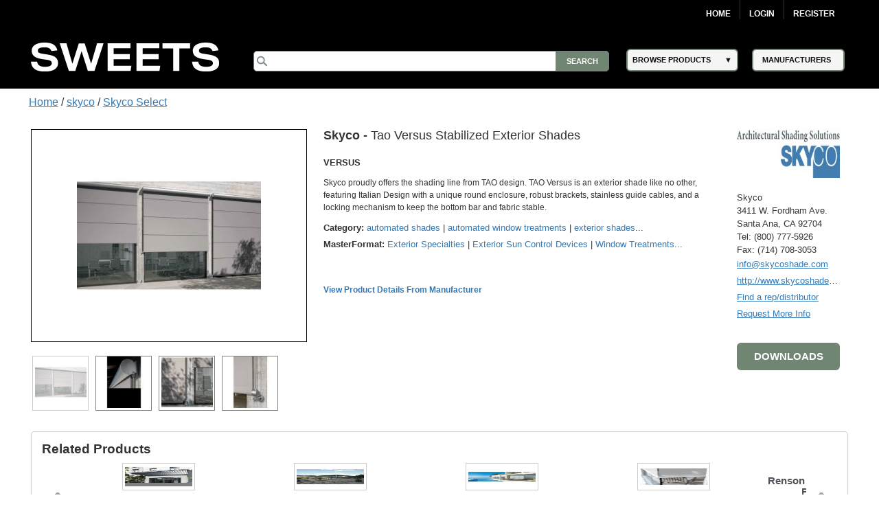

--- FILE ---
content_type: text/html; charset=utf-8
request_url: https://sweets.construction.com/Manufacturer/Skyco-NST53904/Products/Tao-Versus-Stabilized-Exterior-Shades-NST506203-P
body_size: 58731
content:
<!DOCTYPE><html lang="en"><head id="Head1"><link rel="canonical" href="https://sweets.construction.com/manufacturer/skyco-nst53904/products/tao-versus-stabilized-exterior-shades-nst506203-p" /><title>Tao Versus Stabilized Exterior Shades – Skyco - Sweets</title><meta content="index, follow" name="robots" /><link id="lnkIcon" rel="SHORTCUT ICON" href="/Images/Home/favicon.svg" /><link rel = 'image_src' href='https://sweets.construction.com/swts_content_files_nas/53904/sweets-construction-skyco-overview-6830544.jpg'/><meta http-equiv="X-UA-Compatible" content="IE=edge" /><meta name="viewport" content="width=device-width, initial-scale=1.0" /><meta charset="utf-8" /><meta name="p:domain_verify" content="163d89ee141f8b805efe29853db12266" /><meta name="description" content="<strong>VERSUS</strong>Skyco proudly offers the shading line from TAO design. TAO Versus is an exterior shade like no other, featuring Italian Design with a unique round enclosure, robust..." /><meta name="keywords" content="sweets construction, sweets.construction.com" /><meta name="version" content="1" /><meta name="creation_date" content="February 16 2024" /><link rel="stylesheet" type="text/css" href="https://cdnjs.cloudflare.com/ajax/libs/twitter-bootstrap/3.3.6/css/bootstrap.min.css" /><link rel="preload" href="//ajax.googleapis.com/ajax/libs/jqueryui/1.11.4/themes/smoothness/jquery-ui.min.css?ver=6.0.1.2" as="style" onload="this.rel='stylesheet'"><link rel="preload" href="https://cdnjs.cloudflare.com/ajax/libs/normalize/1.1.2/normalize.min.css?ver=6.0.1.2" as="style" onload="this.rel='stylesheet'"><link rel="preload" href="/CSS_v2/main.min.css?ver=6.0.1.2" as="style" onload="this.rel='stylesheet'"><link rel="preload" href="/CSS_v2/magnific-popup.min.css?ver=6.0.1.2" as="style" onload="this.rel='stylesheet'"><link rel="stylesheet" href="/CSS_v2/mobile.min.css?ver=6.0.1.2"media="print"onload="this.onload=null;this.media='all';"><link rel="preload" href="https://cdnjs.cloudflare.com/ajax/libs/font-awesome/4.6.1/css/font-awesome.min.css?ver=6.0.1.2" as="style" onload="this.rel='stylesheet'"><script type='text/javascript' src='https://cdnjs.cloudflare.com/ajax/libs/jquery/1.11.0/jquery.min.js'></script><script type='text/javascript' src='https://cdnjs.cloudflare.com/ajax/libs/twitter-bootstrap/3.3.6/js/bootstrap.min.js'></script><script type='text/javascript' src='https://cdnjs.cloudflare.com/ajax/libs/jqueryui/1.11.4/jquery-ui.min.js'></script><script defer type='text/javascript' src='https://sdk.amazonaws.com/js/aws-sdk-2.341.0.min.js'></script><script defer type='text/javascript' src='/JS/kinesis-producer.min.js?ver=6.0.1.2'></script><script defer type='text/javascript' src='/JS/usagelogging.min.js?ver=6.0.1.2'></script><script defer type='text/javascript' src='/Redesign/js/jquery.drop-down.min.js?ver=6.0.1.2'></script><script defer type='text/javascript' src='/Redesign/js/jquery.customSelect.min.js?ver=6.0.1.2'></script><script defer type='text/javascript' src='/Redesign/js/jquery.magnific-popup.min.js?ver=6.0.1.2'></script><script defer type='text/javascript' src='/Redesign/js/jquery.cookie.min.js?ver=6.0.1.2'></script><script async type='text/javascript' src='/js/mhcheader.min.js?ver=6.0.1.2'></script><script defer type="text/javascript" src="/Manufacturer/js/jquery_003.min.js"></script><script defer type="text/javascript" src='/Redesign/js/jquery.touchcarousel-1.2.min.js?ver=6.0.1.2'></script><script defer type="text/javascript" src='/Redesign/js/home.min.js?ver=6.0.1.2'></script><script defer src="/Manufacturer/js/product.min.js" type="text/javascript"></script><script defer src="/Manufacturer/js/popupProduct.min.js" type="text/javascript"></script><script defer type='text/javascript' src='/Manufacturer/js/jquery.gpd.min.js?ver=6.0.1.2'></script><script defer type='text/javascript' src='/js/mhcCPCommon.min.js?ver=6.0.1.2'></script><link rel="stylesheet" type="text/css" href='/CSS_v2/product.min.css?ver=6.0.1.2' /><link rel="stylesheet" type="text/css" href='/CSS_v2/OverviewContent.min.css?ver=6.0.1.2' /><script defer type="text/javascript" src="https://cdnjs.cloudflare.com/ajax/libs/jquery.blockUI/2.65.0/jquery.blockUI.min.js"></script><script defer src="/Manufacturer/js/ManufacturerProductPage.js?ver=6.0.1.2"type="text/javascript"></script><script defer type='text/javascript' src='/Manufacturer/js/Overlay.min.js?ver=6.0.1.2'></script><link rel='preload' type='text/css' href='/ThickBox/css/thickbox.min.css?ver=6.0.1.2' as="style" onload="this.rel='stylesheet'" /><script defer type='text/javascript' src='/ThickBox/js/jquery.thickbox.min.js?ver=6.0.1.2'></script><script type="text/javascript">var selectedProductID = '';var baseUrl = '';jQuery(document).ready(function ($) {baseUrl = $("#cphMain_hdnBaseUrl")[0].value;$('#tabs').tab();$('.nav-pills a#all').click(function () {$(".tab-content div.tab-pane").addClass("active");});$('div#carousalArrow').click(function () {if ($(this).children("#carousalArrowLink").hasClass("arrowDisabled")) {console.log("blank");} else {console.log($(".relayImage").find(".item:last").prev().hasClass("active"));$("a#carousalArrowLink").removeClass("arrowDisabled");if ($(".relayImage").find(".item:last").prev().hasClass("active")) {$("a#carousalArrowLink").removeClass("arrowDisabled");$(this).children("#carousalArrowLink").addClass("arrowDisabled");}}});if (($("#nav").width()) < ($(".center").width())) {$('#next_nav').removeClass("arrowDisabled");console.log('aac');}$('a.seeMore1').click(function () {$("a.seeLess1").show();$('a.seeMore1').hide();$('.talign').show();});$('a.seeLess1').click(function () {$(".talign").hide();$("a.seeMore1").show();$("a.seeLess1").hide();});selectedProductID = $("#cphMain_hdnProductID")[0].value;selectedCompanyID = $("#hdnCompanyID")[0].value;selectedFamilyID = $("#cphMain_hdnSelectedFamilyID")[0].value;if ($('#downloadsClearBoth').css('display') == 'block') {loadDownloadTabs(selectedProductID);}loadRelatedProduts(selectedProductID, selectedCompanyID, selectedFamilyID);$('#downloadbtn').click(function () {if ($('#divDownloadsContainer').css('display') == 'none') {$('#divDownloadsContainer').css('display', 'block');$('#downloadHead').find("span[class*='glyphicon-chevron-down']").removeClass('glyphicon-chevron-down');}});$('#downloadbtnProductDesc').click(function () {if ($('#divDownloadsContainer').css('display') == 'none') {$('#divDownloadsContainer').css('display', 'block');$('#downloadHead').find("span[class*='glyphicon-chevron-down']").removeClass('glyphicon-chevron-down');}});$(".product-name .company-name").text($(".product-name .company-name").text() + " ")});</script><script type="text/javascript">$(document).ready(function () {$("#overviewHead").click(function () {$("#overviewHead .glyphicon").toggleClass("glyphicon-chevron-down");$("#overviewContent").slideToggle();});$("#downloadHead").click(function () {$("#downloadHead .glyphicon").toggleClass("glyphicon-chevron-down");$(".lheight").slideToggle();});$("#specificationHead").click(function () {$("#specificationHead .glyphicon").toggleClass("glyphicon-chevron-down");$("#specificationTable").slideToggle();});$(".carousel-inner img").css("width", "268px").css("height", "268px");$("#nav a img").css("width", "75px").css("height", "75px");$(".product-image").css("width", "108px").css("height", "108px")});</script><script type="text/javascript">$(document).ready(function () {var kinesisObj = $("#hdnKinesisObj").val() != null && $("#hdnKinesisObj").val() != undefined && $("#hdnKinesisObj").val() != '' ? JSON.parse($("#hdnKinesisObj").val()) : ''if (kinesisObj != '') {createEvent(kinesisObj.userId, kinesisObj.action, kinesisObj.payload)}});</script><!-- Google Tag Manager -->
<script>
(function(w,d,s,l,i){w[l]=w[l]||[];w[l].push({'gtm.start':new Date().getTime(),event:'gtm.js'});var f=d.getElementsByTagName(s)[0],j=d.createElement(s),dl=l!='dataLayer'?'&l='+l:'';j.async=true;j.src='https://www.googletagmanager.com/gtm.js?id='+i+dl;f.parentNode.insertBefore(j,f);})(window,document,'script','dataLayer','GTM-W5V6NX');
</script>
<!-- End Google Tag Manager -->
<script type="text/javascript">
$(document).ready(function(){if (window.location != window.parent.location) {$('header[class=main-header],footer[class=main-footer]').hide();}if( $('span.maincontent').children("table").length == 1 ) {$('span.maincontent').children("table")[0].width = "100%";}
});
</script>
<!-- Google Analytics UA-->
<script>
(function(i,s,o,g,r,a,m){i['GoogleAnalyticsObject']=r;i[r]=i[r]||function(){
(i[r].q=i[r].q||[]).push(arguments)},i[r].l=1*new Date();a=s.createElement(o),
m=s.getElementsByTagName(o)[0];a.async=1;a.src=g;m.parentNode.insertBefore(a,m)
})(window,document,'script','https://www.google-analytics.com/analytics.js','ga');
ga('create', 'UA-2342361-1', 'auto', {'legacyCookieDomain': 'construction.com'});ga('send', 'pageview');
</script>
<!-- End Google Analytics -->
<!-- Google tag (gtag.js) GA4 --><script async src="https://www.googletagmanager.com/gtag/js?id=G-R67J1QYJH3"></script>
<script>window.dataLayer = window.dataLayer || [];function gtag(){dataLayer.push(arguments);}gtag('js', new Date());gtag('config', 'G-R67J1QYJH3', {'legacyCookieDomain': 'construction.com'});
{1}
</script><style type="text/css">.ui-menu .ui-menu-item{font-size: 0.688em;}</style></head><body class="masterformat"><!-- Google Tag Manager (noscript) -->
<noscript><iframe src="https://www.googletagmanager.com/ns.html?id=GTM-W5V6NX"
height="0" width="0" style="display:none;visibility:hidden"></iframe></noscript>
<!-- End Google Tag Manager (noscript) --><form method="post" action="/manufacturer/skyco-nst53904/products/tao-versus-stabilized-exterior-shades-nst506203-p" id="frmSweetsMasterFormat" class="search-results"><div class="aspNetHidden"><input type="hidden" name="__EVENTTARGET" id="__EVENTTARGET" value="" /><input type="hidden" name="__EVENTARGUMENT" id="__EVENTARGUMENT" value="" /><input type="hidden" name="__VIEWSTATE" id="__VIEWSTATE" value="4QDQnw0nH40dppVEGTswp+5tysCMVsZ2PVVrgj4icML/[base64]/bpvdq9am87NLJ/XvtHNHLyjjP/mS1ID1lwWA8R7L9AhmuMok6QKCRz3j88pSjkxnmcjRHOZ82NJeCyxgq6ssar6h0vz74U+GUkG0uWoGrMy0pm37KCwDsaO+BViw5gExtigM/twRdh0oT/WnYyHSrhLi0xOASHX8bqawJfbHKau2h+X1pV9Wsr4xI/JWVn+kyePlpiIcdMWHJyhhKbRlsNx5azrhf894c2qo9c/qqxZC/3bY0DWMwjdIZm0Oun7BRZ0QbxHRld6QDXtaGrMdRQgJ9y2Cary1HUQtYjinmwYDAUEV2bLqUcaeE1OJftDkZmLcaJGOVUEWvqpc8cXZGz9l2VrK4q+Sptw+3t1uN8obliZ89qjYmzRU8xh/Danq0xCMjpwEvp9t2CyjiCsEhsIxH0Vr4ZFAnR5uHW+zj9WIOK9ccQb2/SPQRzS8Zaav4524WXQs+dfZYXSO916PZVf0OrZZkiIjzkvr1AEbY+uIcivmGAwxSaoRe4jaapHDYvKj0dMnjPSqSb95fvFEs9nJQdLILIiPcNurXzXVGf1uKyZiPZVWIiOzv6QfpoAxQkBO0mhcV5w/XePs0v1Nq+6liVJ5uEfkGaqzoTmOqrRWjBH3vGqDttRg59JWVvPFF6G2DRros0coBfxXwNZuimlXUTuMNT/oQ+6ylag27GonlpUFxLya2jXQqRlf+4Kq6UBJAD9YeM2Q90iSnBHH20uyvv/QG0D4DySHjFZe8UJY4MjUwP5yVYmieZuZiGzlOhMOhPJjcv1UGHkzVznAsm+mPMn0HWcFru03xQhkXd5AhgxuCBxop37T8yoY2u24LKR00VOLbdghr/lsFJFuvoP3Mqttt0kitCC6lSnWWqqwWgM1N75nVvXmQl9PHJo9RaZtD8oSQgG7gKex0UxWEebCIentW2Bw3E7F92IH3qNtDPOY8yml8isXsUtatccaggvb+t8OYoRdr3lycD4w8DlkH1JTlj/hCCqrvbuueRZ3iX+sHScpXX9Dw/uGCj03krTWe+g8cBGczTn5KV/oSpbZ1zn6OLuGSGm76fEvm8ded1ZT8NMLYAZUV/YP5xSv+V1EfDWOaPFeIqNnJ0Ka01+xB2n/VnXh3TJ+erPd/RLCrP/QVS5xHthmiDQ1zxzvKDJR7T2CO9hxUufbPTuykWXYOJe2/mHNdE8NiUbpdASKe7CfaGtTnix/dO9uCiC383p95BhjvOfxdbuapstd2CXxVfMZY0IboKJeWT8J6yzuD6mf1AWClUtK4rIBplwQ/1ESUihx2U+IB4ZSdleI2je0aocnYmyr9UrvUP4vHw4G1t2TmOi8RHKnNnEhafPD7eb6tyRQuva6qCgFpz273YtY6+lpDxZyQZjffuKxGRkxuidCCmd45uQsqgP/v28UcbxCtm4Lq3x8pw7/wHqap8ZNJ1lsfrTh2akt+5bLXYWXdmhu/0TzUrfrnsWfKDEASsIPdwTCNrkjyZVXnUOc6/h/op0b3I3vuD2+ViuckwEB50/15MuPPBPNft3thba1agSgd5gREhxJCBqzt1pRYXVdHD/pKMQyUILr5k+4w7S6v/6F3UsLeyXs3/XN7W/zaOnA48p+ks69aMtfP+qxHYBIe6+MTufRKBU5w6OHiWJD7/vqPVzV1h1ahahqHLi0GthO6vaiqXzYWTLGRTtKMelTxFRlD/YJRh2C8rH1uLWkOhSckn3hz6vjYtv78znT/7xe/95U9ZpmLKGGc7nASy2weYKwIJynHQbQ8hx4a6eNAxPfcGn+oUFMUOjzGsHKueQuxrcNNu72WFRcarO6yG/AaxY8Wc4zy4s0Ljz8aGkpefa8bJaw2Cl5Lm1ibP7otS1Y1AkGe2GNV2HkjVhkabtNkJ5D6jVuboriyPKCBCIJRRant/1oCLQ4ljYoevw5SoFfy/m31W7F/ZsOBmQLc2fVPGEcMqooXPZ/0H0HbINvHycJKxBtU/6+BS5KHtCmGUn1rl/Gzv5xGfbkB3mXvoRAw6K7RbexYGHHB3Qznq8euzdOnxxUUQdPTyPMv454u2ZC2Fo7VJbZb4jP0bnMaewRPrT/o5JK7F3yeU3auHrMz38PR58vqUS3w13O9mv1gYukMhuwVpvjJ9tnQkGXIATfG9wo6+SOVQjxTDBgyCU/5j8ND+XLyGtdA1Ek7e8rKmxkIVCTphE+WcvO/Di4LhYUZ5J+C+CNsLU1BBWbUgQDPziKRY7aYS7cm8sZqEjHItqFmy/[base64]/NCWI+Lzfanp/LWt90OfLaOpWgiLFft3aVmfXOFnQKsV8590oDJgCfkoFXnfYsdbOXbR6l18LlW8THU181RQexUrEJQ+MAUAr4JKD3GBkvLaHVfvTW0ur7r9uMuXliE3I3ygesunvzDWIVRjIGUkPjkC3maK2TLHRiZ3+SxJszSbS8CgxNtNUfL7oERXO3uYjKz+FyXejcFZOhvL/0m/EexU+M4LfqM7kVBJog4o5b4JtRU9Avhrpr9VfNZQyUqkaG1yGc6kxnbaYQDBk0Ze91ir5J/[base64]/pTrjkF4I5026fgzDiXHSbVfde5Hu4yys112Kw/gAfurONvOjfRCiPObySSDu4EAAyNmmclWFKR5hfwy2a1Ews/9TGkyvCqONeLdWYDYqdwpSvNy4o/pzmIXhH9bcnMWBMnsia6g3NzJUKlnUciBY4RAWxDI/xU8Itc5SQDKtqnZXD0b0VO89wTAnCv7vEIQf/wTuky67K0g7egSWbI4s6EJSn02R/ClTkSlX58ktHPbN7MrPxeWGvhDYrbsa8RmPBNvvS6fudEcmKOrgcDe25mtfmcmAJBOKmJywsyRht5KdXdGo+dFidD7+IApvQq6w01IKOgq6SxmbIFV26rc1S1c8VnX6F+1HJl/JkUZZOM0udXsJ7kIxPL9Y2MgFc8vKfRvffqztTbv61FOHMRR6Iz5hxIgEf90nNqpvkFNIEyrkiTP8lTmGO+rcgRQwdvocG3A+QEFF6vaCBPkH5G2RcXspijZDqv9aLWdSix2ejFoPNBVtIcRAIYx22YmOXN5lI8/4527RcoP1Lt0T5llv3AFex/uL5TQd93AMnAM78qKwvvTPFim8Xtm0K0B3nrLnd8XrYUCjyiz9H9AqbydUpS6Ejoid1uX3wpCbQzJ8KXPZNuRsnIkSAVlKWpYoiI8/[base64]/1c6ThDzfencWY+ebKiY4Xr3dycUl6IbOyQbL1f4cK0Ni3wynQlOoripBblievR9478UOhKxjK0EegYB4CGpK34OeQf4AKoye+TZNIVE0jGK9pnfIvYuG93DwP9Hp1rXxd8mRnmXCM5Gh8353TjIsa15rKI0aZfUxfxTFaKg5P8kIUfDh0tUy4U0d8uMRUY3+Sus0/piFOAoH3uo3vkSlfpYNYoXdBVSgDQD8ryQHYidJnVtxKOSzR+FEjQ7dTBJO8BzO83OfGHQlm9glulNqZH//68LDI6LSdMG+VwOUTiWWb9ZyIv7iF9OTTlWJvICwD4C1T9Ub3z94sKicP+EwFRuihaTETZBRvphpu6GirapC9up10asTaEyUtbnf5mWmIIZi123+10zQyI2/G7jUGcwOqi6fdlkMUigYMXsPzoI3AS5IXZH3/JsTyrMXAElwLKiiZzSxLQ64RUIvw/EXl45aH8q5DT4q5q/bYkp99taPzfcjaxd6c5K12WwQrK1VcDKZpXTB24vjU7wZMo6KICfHIT1NCcl7xcq2cj11yZ+NqDRlHW6hDnXcBje0Pjt/XvC9/[base64]/[base64]/3ghzEDSC0B7YllJjJ5JTJmyJtzxeLI711Ry5evawZ/Yy6MA/wdeeekMxkMR4z08lGLlVNk3QdOzORyUpqKw7W0Swby2YlX7FqTHoVNghXc0Lx8y64YRIekYz2dC7qPfV3+EGRp+2mmWHyQ0PE0IzTsRafDWtb8Rr3wDZLNQHTv+B8l6ugleS0I3wvsBwStnYWQTTNfRjDjiP7ydQ7+l3vpyy4pSktBT2s2aMmYmyZhIZvkiW/RvuMXKawcH9SB0yBiK/QswDaeNJ7eiNB2uGsq34KVVcajW9E0Ijxdh/dvxXBx+4RpMZalDhDOHNKuCC1mU/A66WI1af0/d+6a1Kuhqi6sdA5cUNzpdjE3M5g9PgnAEcLOn1++6ghgypMP/v3SlF3pcVleRcoYH65xxQxzd8N6EoL3UIGmvlcratSqBatZY6mCGo9anQKkueAQewelyEF8lyjNKWeJxUNW30DxIOFyVqa3A8fb0kAZtiwB6Nc+9eaLOuPr63eK+SMRqV3fLzdqljaWhthGYb5dFvqn72vGDM/zsLm9nEGiZJN1yL4EtQum4ww7TNEk78zgI4i+8WSb5K+zImOEd48BtbQ3/[base64]/I7zLvQH07bLEQmi3AlJhJYY3eyShA4IW39R6Bhe7nrO/A6UAxbhpRRok0hAkjvMtWxRp7c0lUXxJ7NaMSIOXzzDhiALLWXGfSKWYPRjgWYdgb66z48rQBo4aEQSWLdJnTlAsnHGT211jdh6YUTGLCVIQ4ObZ/gx70suxOYbPQOFzY/15TK0exxVQzVZE6zCfX01MfY0dCeBLai3KsmbzPkYxZFifzO9YdcjYFto5itkS9xvzbnU7BYoJkzU3LtxqkvS5cxYCL4ZjQ5mhSuSqObDhyAKZfTQef4Q2stB5qFbuc1Fz2GxLtk1mUe1xOrYomlClopmB228+fhTpMGSYWZHZT4dnucbM9csITCaUXrD6nUGOd/Y/7Gduz9NkZchsnTheLUrSbKNVNr86kCd8CT0k17u7sXfCzznOeCF/H1OREcTFNUYEY0VNBonDUS7s8ccOStGxPaWx1C3H/F/8irLhOcv9+bkcFPe5BNMIBCRruAQrHacpmwQcM0xkY6nVYZvgsF/A+wDBv5TdvbIM4LSuMOegALzYZGpRuJBAhsD131liP4NYXRHel6pC5+OtHXj/[base64]/TRMeiQA4x0OjasD4IQPtZDiBTigLyraL5fnvcN/oQ7GuNPahKXXu8Q76799/zNDuhmzmUjw0dcINUKEZ6FbQDzVECMF9gq/qqOxgLX7qIJ844uYejJmT8CJ/ve/dfHFDVLmFnPegM2TuxiGgj5xL9QyOTxg++mDXDrQ5s4wpP4/9q4N7pzaffi22Cl7/dMhrMO4WTswPYNfRjxR9JWxD3c9MQ8vp+6nCVcQE5MhBZr8pQaNjByP5r4gTmqMW8BScLhsmCiJLjamV0YwZ/[base64]/6wUZd+90ElMEr36/rYZ08tqvD1SeS2TS7FLL0IH8Oh85b7IWZYg87uDLzeGgumzGhq3sVgDZVAWc8DGQaDxHb2aFhJ1s1wiN8P8YDedN9FH7YtXUojMx8AwAtxN6+eKYWS2T6IPZwYXzjL6fxny3XUcoxc3jjJQGECw/A/PJE+pQYLEj+J1zucvcghs64s/yyvhlPOUITTIB+ln0liIgXO1MaSLp1DSF8nyywt/g34ss9asl7ArvQeuAG2CuymdDe/D82FBjnzaRDKzR6kkh5Nr8XbJAmi3wtjY8b0YkwXjGGI2HC6DdzOfKUlpdRDrkPuvWreNC6VW/oInix+19y5La0tZb4cFe35Oig6RLxkz4UWGbCsK0wjkgU+sBPHXTSI1qSZsI7uSTM+U+gtOTmWw0niCslgw4H1uCZokNCUSP33L6g6hEA3FnS2mwi8lZd3MCf3jXZD1y3CB4bCBbxnGb+m7nrorI7iDEzlFY3OB2hDG2S/IqvDa860shEq9JhUyPsZEMnTX/GExmA9lLl5xZiVRg3voTNQJuaWFpRte07GClRWZvrHM9BIdC89KBM6+HoTOe+cBt8suVSamX3bRpbP2/[base64]/JDuzNtNSAmCuIOLXsJCwi/Jdji3CyZDaOwUGoM8Af1DbXWmEVj34n45ds1k88/PHZC5b5XlbOmPwM8Pv63+uZ85u8+mC+F9L+HNu2Tem7oeLGMOA8LdsYtk0OePSFfyz5Tvx5oT3+Wki3pUkcjwKKT5R0mkhb5M8OG/8Fz4BGDLg0z6PFa4HQtjO2a81kRIdWKcHI3HscAZxHOCQK5PQHplgpczWOyOC6O2hzKX/a2CqKy+cCCk28F1ihxozoISf126hSYQHUslgtg+tdq4RibZdCD01GBBEVE+DRI4C7dslI4h9K/yw3EyuTzCIaoGYgL49KfdPZ3SHKie8uCbs4hbAlxD+UnU70+Icy6MhLcg8W7t4sgR2ZrD1DAfXofekb75NKQ1FYHPpYlXSdMITq2RlroHlGTOLgoj6WOss+6795H0l42wvlOeT6WtSg1JpbYNC/6m6sBZ64i2+3rVLLgF8leB/jirD9k1zQVHzW8kiUgV2Y7ey2vpwnXPfTjbVsQTAN0SNjM+O8qbE1czTkOca+SJJeFhRzE7ecMQttZyc9r9RLLZlsD7eOsidQWEfKNYB5M7/NCdbT8a9ryP2M0/JTtePY4FshQD+cIHip8ZwS4Am8uzMQ+C1fRRNKk0dsl8wRiVzuwispjLXlcY4o37U08jss5Pc/4siwTj62vS+1AaRyimWlf3hmgrTIZhG1Z+691Irm+PYoOMzJWlki+Bov7SYJd89IEU+x4wDT1AJ9LwECCLSiI5lKiS87kGO3vqy1W91TcNTfj9k4qBD/nwl9WvOR6wNGkFueNev6oupZlhOWPiVSG71EFiQLrj2/Gxpn9lesQqinQ3woqnNE0OxtsusTanOX7E+UAxCLBdus9PTZzyqaVoznlq8SfNI/3ppqgUsrhJML/z/fAaPcmgoWzVJXOwS4bJLu+qtln6fN1jM6yD9VvEgIPvuXLoeREKvpObLYE9oyN92nNfKhAgxRHAP7PNoWNDLi/JCwvIsIIbXg8Hj5iOpy34UFExY1a4c0Y3oKHor5R+3XGC5QM04VmwzlI7iRXijfXqtCGr/[base64]//W9+IWUDNVYroQ2TCa/fDNrczLQBrjS262VPIjZt47JcDNTBtaQY+8fOxXmZ+S8Z179et5rCZ8Ehb+UeYr2quHSvK10nQOSOL4cEatOiOFILOWCI1WlKECle9KUfYRsZP8wQkZfre49lmEzVmn0/GEGjSaho+dDbdwnvZKM7MlGTw64BGykhEe6JoPrPOccXlj6zuRP/5l6bQv2TNlH+QSNxAk7xCv2QXHcfnVejdn6tpG8DWDqWEf97LVf9h5/gGrZZwo3eKvKxcbnwLi/j9fnBm1Kixe06mQaN2M//UbKIVH6MMsXymEUtH+HmvlgQ5ytCpZ5D2BQFyUO4p4sR3G6MoK6IqgaXch1Pfr1kE8nvzu3uk7Xt75CmkPqax38FBDREP2cifnoIP2DzhDJ1JpxqFSlP3C9pTj5pIIwrg/PXCFCNhrt8IwvRkfUIDR09u1LMm5SctbkUic/K9cYk0bsoDKaQI6GMQBggcSWuXPDcs6Zhpj07utv8NSODo4TyuchMtK0DUNaD6+ivafQSRfsWuwKfXvDSbLcZG7XaBcrvxDW86XAYj052gXUQRumnmo0nU8BmjvudM8A5yoLBwiR7MA8zjqAj/[base64]/mp/8eC1A+hgvM6qK4bLT2Ifv/z1C5xX/[base64]/wYYZlLbPyiFM6OI21ZvEyF6HogzI2F9fqS02LxcDWeIkA6lBOzqxUII7GuESKiEYJ96TK/kSQy6mIRD7jFFMEsLfVs50el5wiX3mdwsWvcnsl8scOrC1rk/MFj0SbrZrCDrvZ8JhLGl4GmFeonnetHLDtQCA/sEfkHXyI757WTPc/WJPr1jH5P7enSv/4A25IT/NE9GmQ+6t0dXV4hQnKBXVz9nf5llw1Fz/y+3AN0M4nTgw2/EIj0fiwWY/R8pug7G2KN72dR//arCuO85oy+ALjeQ8uaJ4oBRay2lozK/[base64]/4EVxY4+f5ZlDvh8vuCFRo7Mlh+Cc/Jkb/RIFxRyujGqq9NAI3iyy6/sutsHzUL7KJe4Bn+RDx2dfoBBR1FGxbTyniUTd8FYtWqdpj5ELXSFtgMYAANBzP2bdSp1u3LpV4nYSOvBftIbj/tIDKUxTd0Nm50bY78bJpMR0PMNFfdlPUwM3bytxG5Gddf0ocWlEVMHdht5tnTbWPt3vX2PyucsaKn+A+IBsdn31rVKxlmz1NhzEvdAjwpqzl6WKZarkl0NB7v/Bi1iUVs+6qRM4TtrPU9eiSO69JisyYDbVoXd0hAKu6n0vonX7hYSqXqJq8GPF0HxfOXGIqBCeDCWdD86vxNKUyBI+x4h1ABwvDD8hsGWThPIW/9eEbSufjUYA8SM/efamc01G1S8GnKsCB6ThuRtXPXrWHF+U9GLceRENuozTFLkxd0xGGOLeaD3aAH33dHczjddfdFBp+aK3sGLTkorwM13r6xrHhfx392J8bXSo36d3GoO3Jfi5/bIQ5S4O57QWbz0RxNJE9FLDSOc7VfL2PWvPjxMF6VnQjqWVojoIHnmB6IuqVkUSuRh3EVzCmGQ8hwX7ceUjVU5z6A3L2X076MeopQY+3f3PplXStooRe8HKak/YFSvZ+Lrzl6nHyCc4LWfM3CUJHKnBmgHE4WyWs/tcOXSij2FbIgsYOlqN3FIbFgDvunvPk2Q6og4zOdIgd+CGLAU7HZEnXJYuIkoOzl1yW3C6UuyQXtuHCcTk/SlSEng+teNG4tKoF9I6Uv8B3+TcibjZGOsFBQK4Q77cb/WENqNxIqF2r2hOon4VUokgtaURdg3wHMQBI1fmcvZakqYioH/[base64]/ykIr9jkWhfmr2RLKzlRkvN/b4cLs6gulg9OXBT7AoJ6gdDKmHIegBecBT0/qqEM0/OwTik4wGILEm4qD1EFQuPonrbgDM4yTwMuZwdg0qPskBH6PXwX+r0+z9CA2eCugGxJBfs2jJuIEL8U1rjXruin2ACPA1ns3vFHSELwYZ15i32UVKq+XePTdNtnDK5D3XYa3zsvnf1wz6R/7+EeH4Cir1vXZMeRoxfkuvGdR3ircrcwLXE1KqmEImp+WFYdANYHYD4LNNNCxxB8sC3t9VEAQrdaik5lk4suT4/urcrt3rfoZKaFogubZmT3ZJd0ONECRUatsvUsc9rvhYE1poNVVQYI2P6UPIz3vOTDruzC79gHj6ew1gB620HSTVqO/5tPoC/lh2KhH6zUAJ+CirAZJjVhQKg+NHnJ6u1kQTNiibfnRDPBvRLQ9ehtEa/qKCIqXbP2bNm5QV2/je0TXFJ5uFnLwRNEBEw+GDos+Uw2LhDt3ejjKZKH94wxWI3tMunLBFo3zcur9wk1bMfgyouhcb+yaFFFB16JlgdUN6mkHsN5WZzOiI+PE9DNoaJqkAhXlOp/8ZDXyOoM0kVZjlDurbEh3NWJybWBWICjWoKt5xv0AfUlq14rpMm35G63KvgvBu/E2Uo8yiqW3w3a1sWspzgwr7InyDYqOYJwjF9Wke4FNR1Wx9PW4dA2iQ5XJTveL/0Y5+uRhpAAjbRFSvbtjRv/zmYJbMZ2v34HaYzoDeg9CNaj2z/[base64]/OyhzdVrVevQXIXMxqSfbKKpXTtFSlY9jOdO/[base64]/JO9rpLTZXWcmCF3ovReB4//8uqDxajX9sUTRwS5PpJ11BV+oCW32osXT34zraFg43+mZ5HrhvGIBz2ZYUV3qgddg2NeUnKeI6e1KyUSD2kgPlJRqjdQTnpsH+SseNyv9aF1hqALrZZ49UMYi5TtNae7bdrS9a4A3EbgHkDGCBKPJpM3TU5NYjD1FoGIGSfmHhBfKi4G8vmV/owvqx3RSh1llasNbaVXDSAUDdIVtHK+fhNTY90K2BxSFNqRalSOlSV80h7WMQScFZ4c45ZzicEi+KtrWOY6YT91KyWDUa+AnN1gBN8AFNEnlM4PI/VEZ0Jrpyq8oYON31XbY/sjOqVMJ5lWQAKuIwsmFHoeuYk+KbNxnn/XMO0Q4y+5EigP7TCnZygrhaVQ0+CxtveFDdt0ssz+0TJGRMGjxjAqYThjSaT1kc9CWyRWKs6kXAiK3G0fHdHytybHDBhNGcAU5nV9Ct1MLOn+colqLHhrHQM7Bx9t/If17kPtKgsuiVBHh3NTF97+DarBDApGXc3x5TfUJPg3Y8W4u5Bs6QUVdVKaZt91PPG1AQw2qU0rWkBJE4T3H3P+XUHyBkZQby8HFqZxRxjt7PkOoH9d/meqVwgj7InEBIwWzThJ92kri48eQOjT9N40D7NpmR8p3/htZ1F2R+YMoAIvj4HXx5UQcHJYazQzzhhLtikaCdJH5Q4/Za1rj/UVVd5+mlX95WScQz1XKJNRn0IOfOP2mgZW9A2EIkA69uQAZYGeCF35SMXqyOwt4KWWVHgKzTlMHAW1vMV7mBMmPgXp9HylcU+9KPLa5+PaVevb9AcUREZgjkroTFCPTenrJ1P/HnbghcTJcrG45kRrivwnFsJRXUFuRraxRbnKiS8Ezn+jEoumQBQKsANFWRA4oDAVTAMc1ZzP8Aj8YlUQ8SyLc7JJpc5/7n3WmcbMZmtlgrUHjl8yIf0AGaX3ZaPn+uIW0t5Np1BJksRFt1Fa/87B8IBF7+qn7Vu4s9aRiFTGTs4z+Sc/nc28M9Df9JN6lDb4ZH1Xs92vNmXZ6kQ2jXw+8qgTwbvKVvPHIc3d2auynJA6+dqnSjzoU7vfg26ur/ZTZ2F5lYEUiPspV11lydakSGKHJ1oTppfKL9tYHEJjT6BvsLgTqWspV0zkBah8a69yho7K3W2x1gHV5L1/JitWF8YBQzEVhw8Y1ZO1BNAyQbAb7ea5djDh15CuFYmIN6PreuP/AArn1ztkN465WxRLXvsPFmcpgPk0EchmEZmJB9AUMkQBD+SvM9zvqZHE1NROb55aroW/m/BI0GTcFGB05O3bIor+3BrjfyjBgP45w9WHWsbcHdDdErsK10bOnBt3En1xo9lAHnQHc2UJXpHpGNRbHSFndb/U0vtbE5ohDeX7se/z5H21xtTUUhsk5QBj5323tY18M/MAeCg9e+UN3g9dfTQt0+Hyp1JR7PrbtOUuhTODdDNXCkZvnId3mrPEymumATPzImpDPHVoIDzT1Btg174WxOwcHMiZQKWQu2hWDkZjavvH0Rk5fnHA2hmj/OVMMPwogDgP5ZcJRihe1hLZMzUYeBNa1YOukkrSw2ekuG9Xt8ZYGn5RQljPvNtElhmmo2kzdDY/5o7i5zHqKnnGJ0PLz+gZoRdi1QP0860k9U+ozlvI2mhz7F5qKBEGfffBFaKTE+Eg2rr0Zl4w+X0Fug+qesvq/HFFc2ZzxkbGf5w2RmkPhzuwv7yQlUPEkgzY66VA8hn4n0QuQNYwVZZfeclLZOTAGupwaHb9WTz3orqsq3HH4MwbhUxnb4LUIMmIQx/WcddRwy7H87Yvup+D3Is3V61XSUcIDeX6ol5djf4YG5zRdcVkClLnksrzw+XeGDqThZVv23I/mh80Z7tJAXVPGD+QDwhWRHXn2p49xzxr5XivjXTxDLx77PgyPVxltPpRTi4j8IIyKBTi7AR/[base64]/czsY4habjWBsqWrByjz/0VaMLA2yEG8hctvA5woGXBLM2K/WSqY/yUXvBJOk2aOLdA+SIpvzIoyXTctMFfOVr7/1MihoMH6L2L+E+H7SzHxZP21SbPoi9nDENYB31hqG6bUBBtUWbjByS1UJeW6GtB0OYU8YMqJAqWv8kOcbZKgLGYjJVQp3JL8xGsmIARhqd8/oWeTwpaCVYhxcoB0qCJGgS3pClSGYQfLwbhZBkttBX8ACwlVrDdC5KgLh+im31unxUNQZCMZJtHLthiPVAKJD64fye2asMD4Dy3T+Lm14ndF9yLAgbNAsP4WB81LXpb3wgHn1+vrJj/15PF7WKCwiYLcmyauHzmmbZfl/L4Z0bvFO96XyRUDmDAho2wBoPEZG/iHrJhrb01qRbhhbTaJy7S8eypuLJr0b+/dI0AE9eNyRIQn6mXoUqdO+Zej1xX3cWf9JXjA/mV9SXvotmhfPBUkYYWhVq2S3FHa3ghaRN48/TcXsXlGSuKFiHH6CumQomN7TLLgR9Hz4ljxR4wUdpAvCH4xD7laLzofMoVtxPjlGeAhrqYpDo6N5xKmOjKrq2bW7nlk+H3exT2qIR5Tl1KdWxYi4RfBrwbO5auAGXKI1wRDYhh7NCmbcQUgRFv7t1aPgCNwK1zTt6Dw+NFOoQdpAXNHWEQveFoeEwWI5oWQy4/rmyG77qEQa41RkOi2r1K4ZRA4Bb/qeuIyfU9caT8poIQWlgNe/CELRo5roBYg80aq9cxDl7OyVVRACmnuBT3CzQ4QOAyTophHxu1TXawNz8PLWjv74SyWlU92b9K93KhLuADWCfdLxoNUgel1nkdUgwUfaNsQoefjdScxK+81rlHFrCbI/p1ZFssHOYSEwQvBa98jFHG1BqpHDhmbWVKdTFkcnvglGhmEj3/sWfbKZkiIwJ32gQWFiI972aLf/Zz+238ZoexwDbl21g4mU/LiMerViTijavIqDYfuUUUP2KvHSpFMCV4Rq/Ei0K+fn19is2K+ALCziYluxY8Q6ar63hEjIGPo/[base64]/1i6leScuhElkS6higYYDF2POmHYIcYuCkAeJUlsv4b/VHLcPNy+iy2VGu/jv1h8+2qztDYpprkn+zc3K0nqB5pxbyYbC85y6c3pnDCMiOLPPNvREzqfVz6SgGlaUPLhnlMF7Moq282JSte3OtZyvv5zx7TewCWCyDlJYlfo/9HG8tf1sWh7lK3vpyEX5qgi8r3wdtLah0SwWcieh2Xl0Rwku7SDbzVkLuucQ5C1eZhoMFQVW+6nDW0xrUVUm5WgAa50rg3Y0iQMvWjYBvF0aw8/oyNbkpTHj37Nmo5IIAosQqjxVJVuxYz4b+P6pxPIFA+vl8gZ/tp2KjXuJViVvRnaHDRF8RnVyW64AHvrOIxjxEfnh00Fpgb9kH3BBTjPlprpzcsQdu/lwlfKv7wUtUJMsN8pbUjUpXaKCMJwxfk/6gF1IpsFVuEQyDZ4+v0nDOezRpJHw5Gw9Zv7S96UQ0lE0XmAV7Vk1T7aqTYInBAs2Sv8b+DO5xusoNEyC+x/G4/Syj+ZwdGwllfekFZ//2lteK2sqJHZnbf0SEF5kGmElqfQI0KUBEq7jONaWSp9xS/rwfSK42swKAJoAOoramWR/a10Xc0BKxLLRPUusU2g80eLzqkO1ypQEFLR1vJVkyqqD+7NK1XLc0cvOriUdL7zzXP7lM/cnCCUP6CPPVwJHpdlFdvCwoiz2/dhosiV374r/TB6Qx387neN6r7AriZW+DKa/fpQ7aQGT3E0kVLjx99Iz1xm6r4JPRjhIrObjl2OAoNLQIC7KPYPcQqmH8q+oyqLauqAS/fwwjH1p4xnEWTkhyXm+BX8NenRRvratOuew/CBsncwFtdntwyJOhu3LlJsWWglEDcyBHiO1gsoqjyyOu9bLb6OmLw6r4clQUPHgkJh9UCEWuNRPc3cyzl8oDNiTA16OKE69A4FpauQpy791A9kHkYIGlXCPoYb5oN+JBmrolyU54AJQZwoVOyixTIe+u9JmAq9U/c7fyc2UVxSrAYwoaeluVrLjt0EY7HqqrbVl8BNJ5BEZWJkbpywipLj9zJM0jbq4wjlBBHnbOdBDgIfG0iG3cxaSKFnzZcJruQR+LvJhj4s/0Df7K6l7/IVU+4RklCOexv62GPucB6XS8BJwo8JksUtbmDU+3qsprBD7uQNRTzimeyGw+7EJW9N62XtYrQryhYFDq+ueB2uyyBlsgMYqNGJGQNWI/ckXhnDRTnrkUldRXANJEGaRDcHOG7KMG57URpndC+VDWccwnyPh5xJbNXk9BHujo+tXKim9l6ELohLQNFeziPCzknbvVU9eZ1TIYA4Bwrz3WebNf4MiCC3Lf6b+ZPKLYXpgQWOCivxXWDW4XdisGM9OV2dmkF7+/EhAfwQ+XNaCDlJPhhEOXM5hr67lZxxifal+yrsRfSPlAeIOL5VdOy+KzMCFH2Ba36IRFgrV80hvom2+QoemYAuUFp+1KHPkH+cREZC+NolTp2S91X79EbxUphuJW/JPtl3wL7oy5hq3kJMYwLdEXWgTfKVireBPkw1Qbzh2EefR/JNIVM4Nc5mzNdNSet3ZVvEsUibRwrS/Ou2Xc7uzQ6zO9EDOOv0ng==" /></div><script type="text/javascript">
//<![CDATA[
var theForm = document.forms['frmSweetsMasterFormat'];
if (!theForm) {theForm = document.frmSweetsMasterFormat;
}
function __doPostBack(eventTarget, eventArgument) {if (!theForm.onsubmit || (theForm.onsubmit() != false)) {theForm.__EVENTTARGET.value = eventTarget;theForm.__EVENTARGUMENT.value = eventArgument;theForm.submit();}
}
//]]></script><div class="aspNetHidden"><input type="hidden" name="__VIEWSTATEGENERATOR" id="__VIEWSTATEGENERATOR" value="753B3C75" /></div><input type="hidden" name="ctl00$hdnKinesisStreamName" id="hdnKinesisStreamName" value="sweets-activity" /><input type="hidden" name="ctl00$hdnKinesisIdentityPoolId" id="hdnKinesisIdentityPoolId" value="us-east-1:73c0c4b9-329d-445c-80d7-c4e8ccc29fca" /><!-- START: MAIN-HEADER --><input type="hidden" name="ctl00$hdnUserEmailId" id="hdnUserEmailId" /><header class="main-header"><nav class="top-nav"><div class="content-wrap"><ul class="group"><li class="home"><a href="https://sweets.construction.com/" title="Home">Home</a> </li><li id="liBeforeLogin"><a id="Login2_lnkLogin" href="javascript:__doPostBack(&#39;ctl00$Login2$lnkLogin&#39;,&#39;&#39;)">Login</a></li><li><a href='http://sso.construction.com/SingleSignOn/Login.aspx?Register=1&site=sweets&redirectURL=http://sweets.construction.com/Manufacturer/Skyco-NST53904/Products/Tao-Versus-Stabilized-Exterior-Shades-NST506203-P'>Register</a></li></ul></div></nav><div class="top-spacer"></div><nav class="main-nav"><div class="content-wrap"><div class="logo-content"><div id="sweets-logo" alt="Sweets Construction Building Material Directory"><div class="logo-container"><span class="logo-container-inner"><a style="height: auto; font-size: 23pt;" href="/" title="Sweets&trade;"><img id="imgLogo" alt="Sweets" src="/images/sweets-logo-white.svg" class="header__logo" style="width: 100%;" /></a></span></div></div></div><div class="col-2"><div class="col-2-container"><div class="col-2-container-flex"><div class="subcol"><span style="position: relative;"><input name="ctl00$Search2$searchbox" type="text" id="Search2_searchbox" aria-label="Search" class="searchbox" tabindex="0" onblur="if(this.value==&#39;&#39;)this.value=&#39;&#39;" onfocus="if(this.value==&#39;&#39;)this.value=&#39;&#39;" onkeydown="if(event.which || event.keyCode){if ((event.which == 13) || (event.keyCode == 13)) {document.getElementById(&#39;Search2_searchsubmit&#39;).click();return false;}} else {return true}; " /><input type="submit" name="ctl00$Search2$searchsubmit" value="Search" onclick="javascript:return ($.trim($(&#39;.searchbox&#39;).val()).length > 0);" id="Search2_searchsubmit" class="searchsubmit" /><script language="javascript">var _autocomplete_key = "";var _autocomplete_cache = null;var _maxResults = 25;$.widget("custom.catcomplete", $.ui.autocomplete, {_create: function () {this._super();this.widget().menu("option", "items", "> :not(.ui-autocomplete-category)");},_renderMenu: function (ul, items) {var that = this, currentCategory = "";$.each(items, function (index, item) {var li;if (item.category != currentCategory) {ul.append("<li class='ui-autocomplete-category'>" + item.category + "</li>");currentCategory = item.category;}li = that._renderItemData(ul, item);if (item.category) {li.attr("aria-label", item.category + " : " + item.label);}});}});$(function () {$(".searchbox").catcomplete({source: function (request, response) {if ($(".searchbox").val().substring(0, 3) === _autocomplete_key && _autocomplete_key != null) {var results = $.ui.autocomplete.filter(_autocomplete_cache, $(".searchbox").val());response(results.slice(0, _maxResults));return true;}var param = { keyword: $(".searchbox").val() };_autocomplete_key = "";_autocomplete_cache = null;$.ajax({url: "/WebMethods/WebMethods.aspx/AutocompleteList",data: JSON.stringify(param),dataType: "json",type: "POST",contentType: "application/json; charset=utf-8",dataFilter: function (data) { return data; },success: function (data) {_autocomplete_key = $(".searchbox").val().substring(0, 3);_autocomplete_cache = $.map(data.d, function (item) {return {value: item[0],label: item[1],category: item[2]}});var resultsItems = $.ui.autocomplete.filter(_autocomplete_cache, $(".searchbox").val());response(resultsItems.slice(0, _maxResults));},error: function (XMLHttpRequest, textStatus, errorThrown) {}});},minLength: 3,select: function (event, ui) {$(".searchbox").val(ui.item.value);//if (ui.item.category != "Manufacturer") { $(".searchbox").val("Manufacturer-" + ui.item.label); }//else { $(".searchbox").val(ui.item.value); }document.getElementById('Search2_searchsubmit').click();return false;}});});</script></span></div><div class="subcol"><div id="header-select-container"><ul id="navigation"><li class="dropdown"><span class="browse-products">BROWSE PRODUCTS</span><div class="sub"><ul class="sub_navigation"><li class='textIndent0'><a href="/browsebydivision/general-requirements">01 - General Requirements</a></li><li class='textIndent0'><a href="/browsebydivision/existing-conditions">02 - Existing Conditions</a></li><li class='textIndent0'><a href="/browsebydivision/concrete">03 - Concrete</a></li><li class='textIndent0'><a href="/browsebydivision/masonry">04 - Masonry</a></li><li class='textIndent0'><a href="/browsebydivision/metals">05 - Metals</a></li><li class='textIndent0'><a href="/browsebydivision/wood,-plastics,-and-composites">06 - Wood, Plastics, and Composites</a></li><li class='textIndent0'><a href="/browsebydivision/thermal-and-moisture-protection">07 - Thermal and Moisture Protection</a></li><li class='textIndent0'><a href="/browsebydivision/openings">08 - Openings</a></li><li class='textIndent0'><a href="/browsebydivision/finishes">09 - Finishes</a></li><li class='textIndent0'><a href="/browsebydivision/specialties">10 - Specialties</a></li><li class='textIndent0'><a href="/browsebydivision/equipment">11 - Equipment</a></li><li class='textIndent0'><a href="/browsebydivision/furnishings">12 - Furnishings</a></li><li class='textIndent0'><a href="/browsebydivision/special-construction">13 - Special Construction</a></li><li class='textIndent0'><a href="/browsebydivision/conveying-equipment">14 - Conveying Equipment</a></li><li class='textIndent0'><a href="/browsebydivision/fire-suppression">21 - Fire Suppression</a></li><li class='textIndent0'><a href="/browsebydivision/plumbing">22 - Plumbing</a></li><li class='textIndent0'><a href="/browsebydivision/heating,-ventilating,-and-air-conditioning-(hvac)">23 - Heating, Ventilating, and Air-Conditioning (HVAC)</a></li><li class='textIndent0'><a href="/browsebydivision/integrated-automation">25 - Integrated Automation</a></li><li class='textIndent0'><a href="/browsebydivision/electrical">26 - Electrical</a></li><li class='textIndent0'><a href="/browsebydivision/communications">27 - Communications</a></li><li class='textIndent0'><a href="/browsebydivision/electronic-safety-and-security">28 - Electronic Safety and Security</a></li><li class='textIndent0'><a href="/browsebydivision/earthwork">31 - Earthwork</a></li><li class='textIndent0'><a href="/browsebydivision/exterior-improvements">32 - Exterior Improvements</a></li><li class='textIndent0'><a href="/browsebydivision/utilities">33 - Utilities</a></li><li class='textIndent0'><a href="/browsebydivision/transportation">34 - Transportation</a></li><li class='textIndent0'><a href="/browsebydivision/waterway-and-marine-construction">35 - Waterway and Marine Construction</a></li><li class='textIndent0'><a href="/browsebydivision/process-interconnections">40 - Process Interconnections</a></li><li class='textIndent0'><a href="/browsebydivision/material-processing-and-handling-equipment">41 - Material Processing and Handling Equipment</a></li><li class='textIndent0'><a href="/browsebydivision/process-heating,-cooling,-and-drying-equipment">42 - Process Heating, Cooling, and Drying Equipment</a></li><li class='textIndent0'><a href="/browsebydivision/process-gas-and-liquid-handling,-purification,-and-storage-equipment">43 - Process Gas and Liquid Handling, Purification, and Storage Equipment</a></li><li class='textIndent0'><a href="/browsebydivision/pollution-and-waste-control-equipment">44 - Pollution and Waste Control Equipment</a></li><li class='textIndent0'><a href="/browsebydivision/industry-specific-manufacturing-equipment">45 - Industry-Specific Manufacturing Equipment</a></li><li class='textIndent0'><a href="/browsebydivision/water-and-wastewater-equipment">46 - Water and Wastewater Equipment</a></li><li class='textIndent0'><a href="/browsebydivision/electrical-power-generation">48 - Electrical Power Generation</a></li></ul></div></li></ul></div></div><div class="subcol"><div id="header-select-container" class="manufacturers"><ul id="navigation"><li class="dropdown2"><a href="/quicklinks/manufacturers"><span class="browse-products">MANUFACTURERS</span></a></li></ul></div></div></div></div><div><!-- <img id="mcg-const-logo"  title="Dodge Data and Analytics" alt="Dodge Data and Analytics"src="/Webpages/formimg.aspx?id=sl-5422fe68-fddb-4542-8733-255233ad9530"> --></div></div></div></nav></header><!-- END: MAIN-HEADER --><!-- START: CONTENT --><article class="content"><input type="hidden" name="ctl00$cphMain$hdnKinesisObj" id="hdnKinesisObj" value="{&quot;userId&quot;: null,&quot;action&quot;: &quot;PRODUCT-PAGE&quot;,&quot;payload&quot;: {&quot;SOURCE&quot;: &quot;Web-App&quot;,&quot;REFERRER-TYPE&quot;: &quot;DIRECT&quot;,&quot;COMPANY-ID&quot;: &quot;NST53904&quot;,&quot;COMPANY-NAME&quot;: &quot;Skyco&quot;,&quot;ITEM-ID&quot;: &quot;NST506203&quot;,&quot;ITEM-NAME&quot;: &quot;Tao Versus Stabilized Exterior Shades&quot;,&quot;ITEM-TYPE&quot;: &quot;P&quot;}
}" /><input type="hidden" name="ctl00$cphMain$hdnProductDownloadList" id="hdnProductDownloadList" /><div id="hiddenTemplates"><table id="tblDownloadDetailsTemplate" style="width: 100%; display: none"><tr class="DownloadRow_ALL DownloadRow_#DownloadRowClass# downloadMobileRow" data-celid="#CELID#" style="border-top: 1px solid #ccc;border-bottom: 1px solid #ccc; height: 45px;font-size:10pt"><td class="CaptionTD"><strong id="stCaption">#CAPTION#</strong><a  #buttonclick1# > <strong> #CAPTION-Mobile# </strong></a></td><td class="DOWNLOADTYPETD" ><strong>#DOWNLOADTYPE#</strong></td><td class="DownloadbtnTD" ><div class="dropdown" style="float: right;"><button class="btn btn-primary dropdown-toggle dropdown downloadButton #ButtonDisplay#" #ButtonClick#type="button" data-toggle="dropdown" style="width: 100px;height:35px;font-size:10pt">Download <span class="#caret#"></span></button>#DownloadDropDown#</div></td></tr></table><div id="relatedProductsTemplate" style="display:none"><li class="touchcarousel-item product-wrapper"><div class="product"><a onclick="releatedProductClicked(); UsageLog.LogCommonUsage('PRODUCT-PAGE-EVENT','EVENT-ACTION=PRODUCT-PAGE-RELATED-PRODUCT-CLICK||EXTERNAL-URL=N/A||COMPANY-ID=#comp-id#||ITEM-TYPE=PRODUCT||ITEM-ID=#entity-id#||CONTENT-ID=N/A');" href="/Manufacturer/#seo-name#-#comp-id#/products/#seo-entity-name#-#entity-id#-p"class="featureProductlink">#file-path#<h5 class="product-company">#caption#</h5></a></div></li></div></div><input type="hidden" name="ctl00$cphMain$hdnCompanyID" id="hdnCompanyID" value="NST53904" /><input type="hidden" name="ctl00$cphMain$hdnProductID" id="cphMain_hdnProductID" value="NST506203" /><input type="hidden" name="ctl00$cphMain$hdnSelectedFamilyID" id="cphMain_hdnSelectedFamilyID" value="NST506188" /><div class="content breadCrumbs"><div class="content-main"><a href="/" title="Sweets.com homepage" onclick="UsageLog.LogCommonUsage('PRODUCT-PAGE-EVENT','EVENT-ACTION=PRODUCT-PAGE-BREADCRUMB-CLICK||EXTERNAL-URL=N/A||COMPANY-ID=NST53904||ITEM-TYPE=N/A||ITEM-ID=N/A||CONTENT-ID=N/A')"class="home-link" style="text-decoration: underline;">Home</a>/ <a href="/searchresults/internal/manufacturer-skyco-" class="home-link" onclick="UsageLog.LogCommonUsage('PRODUCT-PAGE-EVENT','EVENT-ACTION=PRODUCT-PAGE-BREADCRUMB-CLICK||EXTERNAL-URL=N/A||COMPANY-ID=nst53904||ITEM-TYPE=N/A||ITEM-ID=N/A||CONTENT-ID=N/A');" title="List of Products for Skyco">skyco</a> / <a href="/searchresults/internal/manufacturer-skyco-~nst506188" class="home-link" onclick="UsageLog.LogCommonUsage('PRODUCT-PAGE-EVENT','EVENT-ACTION=PRODUCT-PAGE-BREADCRUMB-CLICK||EXTERNAL-URL=N/A||COMPANY-ID=nst53904||ITEM-TYPE=N/A||ITEM-ID=N/A||CONTENT-ID=N/A');" title="List of Products for Skyco Select for Skyco">Skyco Select</a></div></div><input type="hidden" name="ctl00$cphMain$cntrProductBreadCrumbs$hdnCompId" id="cphMain_cntrProductBreadCrumbs_hdnCompId" value="NST53904" /><div class="content" id="Produt_page"><div class="content-main"><div id="productDesc"><div class="productImages"><div class="carousel slide" data-ride="carousel" data-interval="false" data-allow-wrap="false"><div class="carousel-inner"><div class="item active srle"><img src="https://sweets.construction.com/swts_content_files_nas/300_300/53904/24_1_defaultImage.jpg" alt="24_1_defaultImage.jpg image" loading="lazy"></div><div class="item "><img src="https://sweets.construction.com/swts_content_files_nas/300_300/53904/24_0_additional image.jpg" alt="24_0_additional image.jpg image" loading="lazy"></div><div class="item "><img src="https://sweets.construction.com/swts_content_files_nas/300_300/53904/24_1_additional image.jpg" alt="24_1_additional image.jpg image" loading="lazy"></div><div class="item "><img src="https://sweets.construction.com/swts_content_files_nas/300_300/53904/24_2_additional image.jpg" alt="24_2_additional image.jpg image" loading="lazy"></div></div><div class="thumbnails-carousel"><div id="nav"><a href="#" style="border:1px solid gray;"><img src="https://sweets.construction.com/swts_content_files_nas/100_100/53904/24_1_defaultImage.jpg" alt="24_1_defaultImage.jpg image" loading="lazy"></a><a href="#" style="border:1px solid gray;" onclick="UsageLog.LogCommonUsage('PRODUCT-PAGE-EVENT','EVENT-ACTION=PRODUCT-PAGE-ADDITIONAL-IMAGE-CLICK||EXTERNAL-URL=N/A||COMPANY-ID=NST53904||ITEM-TYPE=PRODUCT||ITEM-ID=NST506203||CONTENT-ID=N/A');"><img src="https://sweets.construction.com/swts_content_files_nas/100_100/53904/24_0_additional image.jpg" alt="24_0_additional image.jpg image" loading="lazy"></a><a href="#" style="border:1px solid gray;" onclick="UsageLog.LogCommonUsage('PRODUCT-PAGE-EVENT','EVENT-ACTION=PRODUCT-PAGE-ADDITIONAL-IMAGE-CLICK||EXTERNAL-URL=N/A||COMPANY-ID=NST53904||ITEM-TYPE=PRODUCT||ITEM-ID=NST506203||CONTENT-ID=N/A');"><img src="https://sweets.construction.com/swts_content_files_nas/100_100/53904/24_1_additional image.jpg" alt="24_1_additional image.jpg image" loading="lazy"></a><a href="#" style="border:1px solid gray;" onclick="UsageLog.LogCommonUsage('PRODUCT-PAGE-EVENT','EVENT-ACTION=PRODUCT-PAGE-ADDITIONAL-IMAGE-CLICK||EXTERNAL-URL=N/A||COMPANY-ID=NST53904||ITEM-TYPE=PRODUCT||ITEM-ID=NST506203||CONTENT-ID=N/A');"><img src="https://sweets.construction.com/swts_content_files_nas/100_100/53904/24_2_additional image.jpg" alt="24_2_additional image.jpg image" loading="lazy"></a></div></div></div></div><div class="productInfo"><h1 class="product-name"><span class="company-name">Skyco -</span>Tao Versus Stabilized Exterior Shades</h1><a href="#downloadHead" id="downloadbtnProductDesc" type="button" class="btn btn-success btn-lg btnP" style="background-color: #708672;" onclick="UsageLog.LogCommonUsage('PRODUCT-PAGE-EVENT','EVENT-ACTION=PRODUCT-PAGE-DOWNLOADS-CLICK||EXTERNAL-URL=N/A||COMPANY-ID=NST53904||ITEM-TYPE=PRODUCT||ITEM-ID=NST506203||CONTENT-ID=N/A');"><strong>DOWNLOADS</strong></a><div class="prd-overview" style="clear: both; padding:0px !important"><strong>VERSUS</strong><p>Skyco proudly offers the shading line from TAO design. TAO Versus is an exterior shade like no other, featuring Italian Design with a unique round enclosure, robust brackets, stainless guide cables, and a locking mechanism to keep the bottom bar and fabric stable.</p></div><br><p><strong>Category: </strong><a href="/searchresults/internal/category-automated+shades" style="color: #337ab7;" class="search-category" onclick="UsageLog.LogCommonUsage('PRODUCT-PAGE-EVENT','EVENT-ACTION=PRODUCT-PAGE-CATEGORY-CLICK||EXTERNAL-URL=N/A||COMPANY-ID=NST53904||ITEM-TYPE=PRODUCT||ITEM-ID=NST506203||CONTENT-ID=N/A');">automated shades</a> | <a href="/searchresults/internal/category-automated+window+treatments" style="color: #337ab7;" class="search-category" onclick="UsageLog.LogCommonUsage('PRODUCT-PAGE-EVENT','EVENT-ACTION=PRODUCT-PAGE-CATEGORY-CLICK||EXTERNAL-URL=N/A||COMPANY-ID=NST53904||ITEM-TYPE=PRODUCT||ITEM-ID=NST506203||CONTENT-ID=N/A');">automated window treatments</a> | <a href="/searchresults/internal/category-exterior+shades" style="color: #337ab7;" class="search-category" onclick="UsageLog.LogCommonUsage('PRODUCT-PAGE-EVENT','EVENT-ACTION=PRODUCT-PAGE-CATEGORY-CLICK||EXTERNAL-URL=N/A||COMPANY-ID=NST53904||ITEM-TYPE=PRODUCT||ITEM-ID=NST506203||CONTENT-ID=N/A');">exterior shades</a>...</p><p><strong>MasterFormat: </strong><a href="/masterformat/specialties-10-00-00/exterior-specialties-10-70-00" style="color: #337ab7;" class="search-mf" onclick="UsageLog.LogCommonUsage('PRODUCT-PAGE-EVENT','EVENT-ACTION=PRODUCT-PAGE-MASTERFORMAT-CLICK||EXTERNAL-URL=N/A||COMPANY-ID=NST53904||ITEM-TYPE=PRODUCT||ITEM-ID=NST506203||CONTENT-ID=N/A');">Exterior Specialties</a> | <a href="/masterformat/specialties-10-00-00/exterior-sun-control-devices-10-71-13" style="color: #337ab7;" class="search-mf" onclick="UsageLog.LogCommonUsage('PRODUCT-PAGE-EVENT','EVENT-ACTION=PRODUCT-PAGE-MASTERFORMAT-CLICK||EXTERNAL-URL=N/A||COMPANY-ID=NST53904||ITEM-TYPE=PRODUCT||ITEM-ID=NST506203||CONTENT-ID=N/A');">Exterior Sun Control Devices</a> | <a href="/masterformat/furnishings-12-00-00/window-treatments-12-20-00" style="color: #337ab7;" class="search-mf" onclick="UsageLog.LogCommonUsage('PRODUCT-PAGE-EVENT','EVENT-ACTION=PRODUCT-PAGE-MASTERFORMAT-CLICK||EXTERNAL-URL=N/A||COMPANY-ID=NST53904||ITEM-TYPE=PRODUCT||ITEM-ID=NST506203||CONTENT-ID=N/A');">Window Treatments</a>...</p><br><p class="manufacturerLink"><a href="http://www.skycoselect.com/tao.html" tabindex="0" class="" id="pop" data-toggle="popover" target="_blank" data-trigger="focus" onclick="UsageLog.LogCommonUsage('PRODUCT-PAGE-EVENT','EVENT-ACTION=PRODUCT-PAGE-MANUFACTURER-CLICK||EXTERNAL-URL=N/A||COMPANY-ID=NST53904||ITEM-TYPE=PRODUCT||ITEM-ID=NST506203||CONTENT-ID=N/A');"><strong>View Product Details From Manufacturer</strong></a></p></div><script type="text/javascript">
//    $(document).ready(function () {
//        var kinesisObj = $("#ctl00_cphMain_hdnKinesisObj").val() != null && $("#ctl00_cphMain_hdnKinesisObj").val() != undefined && $("#ctl00_cphMain_hdnKinesisObj").val() != '' ? JSON.parse($("#ctl00_cphMain_hdnKinesisObj").val()) : ''
//        if (kinesisObj != '') {
//            createEvent(kinesisObj.userId, kinesisObj.action, kinesisObj.payload)
//        }
//    });</script><input type="hidden" name="ctl00$cphMain$cntrCompanyBusinessInfo1$hdnKinesisObj" id="hdnKinesisObj" /><div class="companyInfo"><a rel="nofollow" title="Skyco" onclick="UsageLog.LogCommonUsage('COMPANY-PAGE-EVENT','EVENT-ACTION=COMPANY-LOGO-CLICK||EXTERNAL-URL=http://www.skycoshade.com/||COMPANY-ID=NST53904||ITEM-TYPE=N/A||ITEM-ID=N/A||CONTENT-ID=N/A')" href="http://www.skycoshade.com/" target="_blank"><img class="companyLogo" alt="Sweets:Skyco" src="https://sweets.construction.com/swts_content_files_nas/53904/sweets-construction-skyco-logo-3950237.jpg" loading="lazy"></a><address><br>Skyco<br>3411 W. Fordham Ave.<br>Santa Ana, CA 92704<br>Tel: (800) 777-5926<br>Fax: (714) 708-3053<br><p class="width150 trim-text"><a title="info@skycoshade.com" href="mailto:info@skycoshade.com" style="text-decoration: underline;">info@skycoshade.com</a></p><p id="addInfo"><p class="width150 trim-text"><a class="locate_dis" style="text-decoration: underline;" target="_blank" href="http://www.skycoshade.com/" onclick="UsageLog.LogCommonUsage('COMPANY-PAGE-EVENT','EVENT-ACTION=COMPANY-REFERRAL-CLICK||EXTERNAL-URL=http://www.skycoshade.com/||COMPANY-ID=NST53904||ITEM-TYPE=N/A||ITEM-ID=N/A||CONTENT-ID=N/A');" title="http://www.skycoshade.com/" rel="nofollow">http://www.skycoshade.com/</a></p></p><p id="addInfo"><a class="locate_dis" onclick="UsageLog.LogCommonUsage('COMPANY-PAGE-EVENT','EVENT-ACTION=FIND-A-REP-CLICK||EXTERNAL-URL=N/A||COMPANY-ID=NST53904||ITEM-TYPE=N/A||ITEM-ID=N/A||CONTENT-ID=N/A');RedirectSSO('https://sso.construction.com/SingleSignOn/Login.aspx?site=sweets&amp;redirectURL='); return false;" href="javascript:void(0)" target="_self">Find a rep/distributor</a></p><p id="addInfo"><a href="#" onclick="UsageLog.LogCommonUsage('COMPANY-PAGE-EVENT','EVENT-ACTION=RFI-CLICK||EXTERNAL-URL=N/A||COMPANY-ID=NST53904||ITEM-TYPE=PRODUCT||ITEM-ID=NST506203||CONTENT-ID=N/A');RedirectSSO('https://sso.construction.com/SingleSignOn/Login.aspx?site=sweets&amp;redirectURL=');return false;">Request More Info</a></p></address><p id="addInfo"><a href="#downloadHead" id="downloadbtn" type="button" class="btn btn-success btn-lg btnP"style="margin-top: 10px; background-color: #708672;" onclick="UsageLog.LogCommonUsage('PRODUCT-PAGE-EVENT','EVENT-ACTION=PRODUCT-PAGE-DOWNLOADS-CLICK||EXTERNAL-URL=N/A||COMPANY-ID=NST53904||ITEM-TYPE=PRODUCT||ITEM-ID=NST506203||CONTENT-ID=N/A');"><strong>DOWNLOADS</strong> </a></p></div><input type="hidden" name="ctl00$cphMain$cntrCompanyBusinessInfo1$hdnIframeLink" id="cphMain_cntrCompanyBusinessInfo1_hdnIframeLink" /><input type="hidden" name="ctl00$cphMain$cntrCompanyBusinessInfo1$hdnCompId" id="cphMain_cntrCompanyBusinessInfo1_hdnCompId" value="NST53904" /><input type="hidden" name="ctl00$cphMain$cntrCompanyBusinessInfo1$hdnProdId" id="cphMain_cntrCompanyBusinessInfo1_hdnProdId" value="NST506203" /></div><div id="divRelatedProductsContainer"><div id="sborder"><h3><strong>Related Products</strong></h3><div id="productslider" class="touchcarousel" data-interval="false"><div class="touchcarousel-container product-slider"><ul class="group" id="relatedProductsUL"></ul></div></div></div></div> <!-- Nav tabs --><div class="" style="margin-top: 15px; display: inline-table; width: 100%"><div id="overviewHead" class="tabHeader"><p>Overview<span id="arrow" class="glyphicon glyphicon-chevron-up" style="float: right;font-size: 25px;" onclick="UsageLog.LogCommonUsage('PRODUCT-PAGE-EVENT','EVENT-ACTION=PRODUCT-PAGE-OVERVIEW-TOGGLE-CLICK||EXTERNAL-URL=N/A||COMPANY-ID=NST53904||ITEM-TYPE=PRODUCT||ITEM-ID=NST506203||CONTENT-ID=N/A');"></span></p></div><br /><div id="overviewContent" class="prd-overview" style="clear: both"><script type="text/javascript">$(document).ready(function () {var kinesisObj = $("#hdnChildKinesisObj").val() != null && $("#hdnChildKinesisObj").val() != undefined && $("#hdnChildKinesisObj").val() != '' ? JSON.parse($("#hdnChildKinesisObj").val()) : ''if (kinesisObj != '') {createEvent(kinesisObj.userId, kinesisObj.action, kinesisObj.payload)}});</script><input type="hidden" name="ctl00$cphMain$cntrOverviewControl$hdnChildKinesisObj" id="hdnChildKinesisObj" /><h1>Tao Versus Stabilized Exterior Shades</h1><p> <strong>VERSUS</strong><p>Skyco proudly offers the shading line from TAO design.  TAO Versus is an exterior shade like no other, featuring Italian Design with a unique round enclosure, robust brackets, stainless guide cables, and a locking mechanism to keep the bottom bar and fabric stable when the shade is down during wind.</p><p>The system can be mounted to either the wall or the ceiling but wall mounting is preferred as a way to feature the round shade enclosure without showing the brackets.  Robust stainless steel 3/16&#34; guide cables offer stout support and an architecturally pleasing design.  The innovative locking bottom bar will click into a locked position when the shade reaches its bottom limit, keeping the bar and fabric stable as the wind speed increases.  A wind sensor is linked to the motor to retract the shade automatically when the wind speed exceeds a set threshold.</p></p><br><p><a href="javascript:void(0)" class="seeMore1"><strong>See More</strong></a></p><br><p><a href="javascript:void(0)" class="seeLess1 ui-link" style="display: none;"><strong>See Less</strong></a></p></div><div style="clear: both;" id="downloadsClearBoth"></div><div id="divDownloads" style="display: none"><div id="downloadHead" class="tabHeader"><p>Downloads<span id="arrow" class="glyphicon glyphicon-chevron-up" style="float: right;font-size: 25px;" onclick="UsageLog.LogCommonUsage('PRODUCT-PAGE-EVENT','EVENT-ACTION=PRODUCT-PAGE-DOWNLOADS-TOGGLE-CLICK||EXTERNAL-URL=N/A||COMPANY-ID=NST53904||ITEM-TYPE=PRODUCT||ITEM-ID=NST506203||CONTENT-ID=N/A');"></span></p></div><br /><!-- Tab panes --><!-- Overview --><div id="divDownloadsContainer" class="lheight"><ul id="downloadTabs" class="nav nav-pills" data-tabs="tabs" role="tablist"></ul><div class="tab-content"><div id="lnkDownloadDetails" role="tabpanel" class="tab-pane active"></div><br /></div></div></div><br><br></div></div></div><input type="hidden" name="ctl00$cphMain$hdnBaseUrl" id="cphMain_hdnBaseUrl" value="https://sweets.construction.com" /><div style="display:none" id="hdnDownloadDiv"></div><script src="/Manufacturer/js/thumbnails.carousel.js" type="text/javascript"></script><script type="text/javascript">if ($('#nav') && $('#nav').length > 0) {(function ($nav, $prev, $next) {$nav.thumbnailsCarousel();if ($nav[0].scrollWidth <= 362) {$prev.addClass("arrowDisabled");$next.addClass("arrowDisabled");return;}$nav.animate({scrollLeft: '0'});$prev.addClass("arrowDisabled");$prev.click(function () {$prev.toggleClass("arrowDisabled", $nav.scrollLeft() <= 93);$next.removeClass("arrowDisabled");$nav.animate({scrollLeft: '-=93px'});});$next.click(function () {$prev.removeClass("arrowDisabled");$next.toggleClass("arrowDisabled", $nav[0].scrollWidth - $nav.scrollLeft() <= 455);$nav.animate({scrollLeft: '+=93px'});});})($('#nav'), $('#prev_nav'), $('#next_nav'));}</script></article><!-- END: CONTENT --><!-- START: MAIN-FOOTER --><footer class="main-footer"><div class="main-footer-content"><section class="footer-columns group"><div><aside class="col-1"><div class="footer-logo-container"><img class="footer-logo" src="/images/sweets-part-of-dodge.svg" alt="Sweets" /></div></aside><aside class="col-2"><div>.</div></aside><aside class="col-3"><div><h4>Connect</h4><ul class="bulleted"><li><a href="https://success.construction.com/l/844283/2023-10-06/bsn66r" target="_blank" title="Newsletter (Subscribe)">Newsletter (Subscribe)</a></li></ul><div class="social-media group" hidden><ul><li><a href="https://www.facebook.com/SweetsProducts" target="_blank" title="Sweets Facebook"><img src="/Redesign/img/sweets-construction-facebook-icon.png" alt="Sweets Construction Facebook" class="social-icons" /></a></li><li><a href="https://twitter.com/sweetsproducts" target="_blank" title="Sweets Twitter"><img src="/Redesign/img/sweets-construction-twitter-icon.png" alt="Sweets Construction Twitter" class="social-icons"></a></li><li><a href="https://www.linkedin.com/showcase/sweets™-building-products/" target="_blank" title="Sweets LinkedIn"><img src="/Redesign/img/sweets-construction-linkedin-icon.png" alt="Sweets Construction LinkedIn" class="social-icons" /></a></li></ul></div><br /><h4>Information</h4><ul class="bulleted"><li><a href="https://www.construction.com/termsofuse.asp" target="_blank" title="Terms of Use">Terms of Use</a></li><li><a href="https://www.construction.com/privacy-policy" target="_blank" title="Privacy Policy">Privacy Policy</a></li><li><a href="/sitemap" title="Site Map">Site Map</a></li><li><a href="https://www.construction.com/products/sweets" target="_blank" title="About Us">About Us</a></li></ul></div></aside><aside class="col-4"><div><h4>Contact Us</h4><p class="contact-info">1-800-393-6343<br /><a href="mailto:support@construction.com">support@construction.com</a></p><ul class="bulleted"><li><a href="https://success.construction.com/l/844283/2023-07-10/brpxfl" target="_top" title="Advertise">List Your Products</a></li></ul><br /><h4>Links</h4><ul class="bulleted"><li><a href="https://www.construction.com" target="_blank" title="construction.com">construction.com</a></li><li><a href="http://www.imsinfo.com/" target="_blank" title="IMS">ADVANCE NOTICE RFP/RFQ LEADS</a></li><li><a href="https://apps.construction.com" target="_blank" title="Dodge Construction Central">Dodge Construction Central</a></li><li><a href="https://www.construction.com/business-types/architects-design-professionals" target="_blank" title="Architects and Design Professionals">Architects and Design Professionals</a></li></ul></div></aside></div></section><div class="footer-base">&copy; 2026 Dodge Construction Network. All Rights Reserved</div></div></footer><!-- END: MAIN-FOOTER --><input type="hidden" name="ctl00$txtValidateUser" id="txtValidateUser" value="False" /><input type="hidden" name="ctl00$hdnSSOUrl" id="hdnSSOUrl" value="https://sso.construction.com/SingleSignOn/Login.aspx?site=sweets&amp;redirectURL=" /><input name="ctl00$hdnParamNames" type="hidden" id="hdnParamNames" /><input name="ctl00$hdnParamValues" type="hidden" id="hdnParamValues" /><input name="ctl00$hdnInternalURL" type="hidden" id="hdnInternalURL" /><input name="ctl00$hdnSalesLogin" type="hidden" id="hdnSalesLogin" value="N" /><script type="text/javascript">//<![CDATA[function MobileAlertPageOnLoad() {  }$(window).load(function () { MobileAlertPageOnLoad(); });//]]></script></form></body></html>


--- FILE ---
content_type: text/css
request_url: https://sweets.construction.com/CSS_v2/OverviewContent.min.css?ver=6.0.1.2
body_size: 1867
content:
.prd-overview {padding: 0px 20px !important;margin: 0px !important;line-height: 20px !important;width: 100% !important;}.prd-overview ul {font-size: small !important;padding-left: 30px !important;margin: 10px 0px !important;}.prd-overview ol {font-size: small !important;padding-left: 30px !important;margin: 10px 0px !important;}.prd-overview ul > li {font-size: small !important;list-style-type: disc !important;line-height: 24px !important;}.prd-overview ol > li {font-size: small !important;list-style-type: decimal !important;line-height: 24px !important;}.prd-overview li {font-size: small !important;}.prd-overview h1 {margin-bottom: 10px !important;margin-top: 5px !important;font-size: 1.125em !important;font-weight: bold !important;}.prd-overview strong {margin-bottom: 10px !important;margin-top: 5px !important;font-size: 13px !important;}.prd-overview h2 {font-size: 14px !important;font-weight: bold !important;}.prd-overview p {font-size: 12px !important;margin: 0.8em 0px !important;line-height: 18px !important;}.prd-overview .table-container {font-size: 12px !important;margin-bottom: 18px !important;}.prd-overview .table-container th {background-color: #EEF9F2 !important;font-weight: bold !important;text-align: left !important;}.prd-overview .table-container th, .prd-overview .table-container tr, .prd-overview .table-container td {border: 1px solid #999 !important;padding: 4px !important;}.prd-overview Table {font-size: 12px !important;margin-bottom: 5px !important;margin-top: 10px !important;width: 100% !important;}.prd-overview Table th {background-color: #EEF9F2 !important;font-weight: bold !important;text-align: left !important;}.prd-overview Table th, .prd-overview Table tr, .prd-overview Table td {border: 1px solid #999 !important;padding: 4px !important;width: 50% !important;}.prd-overview tbody tr:nth-child(even) {background-color: #ccc !important;}.prd-overview tbody tr:nth-child(odd) {background-color: #fff !important;}